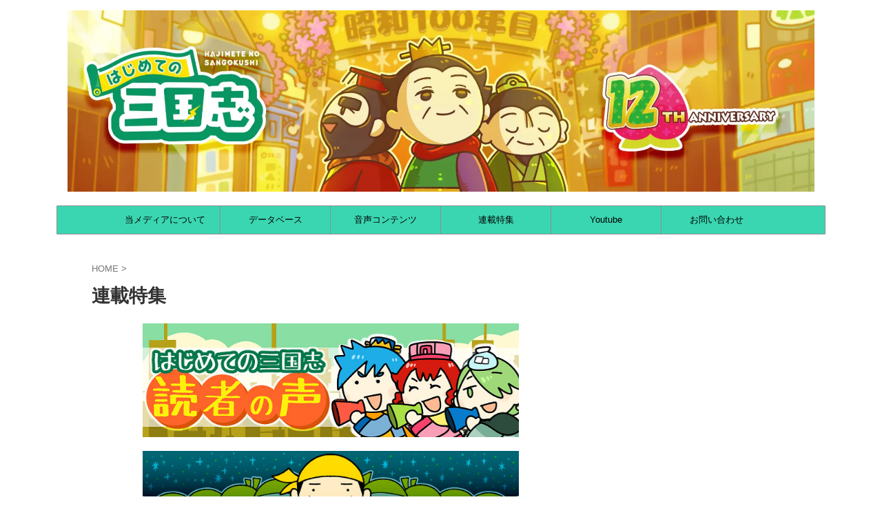

--- FILE ---
content_type: text/html; charset=utf-8
request_url: https://www.google.com/recaptcha/api2/anchor?ar=1&k=6Lfp_msrAAAAALVDxedEdcIcLQXqe2nhGU1W87s7&co=aHR0cHM6Ly9oYWppbWV0ZS1zYW5nb2t1c2hpLmNvbTo0NDM.&hl=en&v=PoyoqOPhxBO7pBk68S4YbpHZ&size=invisible&anchor-ms=20000&execute-ms=30000&cb=qohubmtdk20x
body_size: 48814
content:
<!DOCTYPE HTML><html dir="ltr" lang="en"><head><meta http-equiv="Content-Type" content="text/html; charset=UTF-8">
<meta http-equiv="X-UA-Compatible" content="IE=edge">
<title>reCAPTCHA</title>
<style type="text/css">
/* cyrillic-ext */
@font-face {
  font-family: 'Roboto';
  font-style: normal;
  font-weight: 400;
  font-stretch: 100%;
  src: url(//fonts.gstatic.com/s/roboto/v48/KFO7CnqEu92Fr1ME7kSn66aGLdTylUAMa3GUBHMdazTgWw.woff2) format('woff2');
  unicode-range: U+0460-052F, U+1C80-1C8A, U+20B4, U+2DE0-2DFF, U+A640-A69F, U+FE2E-FE2F;
}
/* cyrillic */
@font-face {
  font-family: 'Roboto';
  font-style: normal;
  font-weight: 400;
  font-stretch: 100%;
  src: url(//fonts.gstatic.com/s/roboto/v48/KFO7CnqEu92Fr1ME7kSn66aGLdTylUAMa3iUBHMdazTgWw.woff2) format('woff2');
  unicode-range: U+0301, U+0400-045F, U+0490-0491, U+04B0-04B1, U+2116;
}
/* greek-ext */
@font-face {
  font-family: 'Roboto';
  font-style: normal;
  font-weight: 400;
  font-stretch: 100%;
  src: url(//fonts.gstatic.com/s/roboto/v48/KFO7CnqEu92Fr1ME7kSn66aGLdTylUAMa3CUBHMdazTgWw.woff2) format('woff2');
  unicode-range: U+1F00-1FFF;
}
/* greek */
@font-face {
  font-family: 'Roboto';
  font-style: normal;
  font-weight: 400;
  font-stretch: 100%;
  src: url(//fonts.gstatic.com/s/roboto/v48/KFO7CnqEu92Fr1ME7kSn66aGLdTylUAMa3-UBHMdazTgWw.woff2) format('woff2');
  unicode-range: U+0370-0377, U+037A-037F, U+0384-038A, U+038C, U+038E-03A1, U+03A3-03FF;
}
/* math */
@font-face {
  font-family: 'Roboto';
  font-style: normal;
  font-weight: 400;
  font-stretch: 100%;
  src: url(//fonts.gstatic.com/s/roboto/v48/KFO7CnqEu92Fr1ME7kSn66aGLdTylUAMawCUBHMdazTgWw.woff2) format('woff2');
  unicode-range: U+0302-0303, U+0305, U+0307-0308, U+0310, U+0312, U+0315, U+031A, U+0326-0327, U+032C, U+032F-0330, U+0332-0333, U+0338, U+033A, U+0346, U+034D, U+0391-03A1, U+03A3-03A9, U+03B1-03C9, U+03D1, U+03D5-03D6, U+03F0-03F1, U+03F4-03F5, U+2016-2017, U+2034-2038, U+203C, U+2040, U+2043, U+2047, U+2050, U+2057, U+205F, U+2070-2071, U+2074-208E, U+2090-209C, U+20D0-20DC, U+20E1, U+20E5-20EF, U+2100-2112, U+2114-2115, U+2117-2121, U+2123-214F, U+2190, U+2192, U+2194-21AE, U+21B0-21E5, U+21F1-21F2, U+21F4-2211, U+2213-2214, U+2216-22FF, U+2308-230B, U+2310, U+2319, U+231C-2321, U+2336-237A, U+237C, U+2395, U+239B-23B7, U+23D0, U+23DC-23E1, U+2474-2475, U+25AF, U+25B3, U+25B7, U+25BD, U+25C1, U+25CA, U+25CC, U+25FB, U+266D-266F, U+27C0-27FF, U+2900-2AFF, U+2B0E-2B11, U+2B30-2B4C, U+2BFE, U+3030, U+FF5B, U+FF5D, U+1D400-1D7FF, U+1EE00-1EEFF;
}
/* symbols */
@font-face {
  font-family: 'Roboto';
  font-style: normal;
  font-weight: 400;
  font-stretch: 100%;
  src: url(//fonts.gstatic.com/s/roboto/v48/KFO7CnqEu92Fr1ME7kSn66aGLdTylUAMaxKUBHMdazTgWw.woff2) format('woff2');
  unicode-range: U+0001-000C, U+000E-001F, U+007F-009F, U+20DD-20E0, U+20E2-20E4, U+2150-218F, U+2190, U+2192, U+2194-2199, U+21AF, U+21E6-21F0, U+21F3, U+2218-2219, U+2299, U+22C4-22C6, U+2300-243F, U+2440-244A, U+2460-24FF, U+25A0-27BF, U+2800-28FF, U+2921-2922, U+2981, U+29BF, U+29EB, U+2B00-2BFF, U+4DC0-4DFF, U+FFF9-FFFB, U+10140-1018E, U+10190-1019C, U+101A0, U+101D0-101FD, U+102E0-102FB, U+10E60-10E7E, U+1D2C0-1D2D3, U+1D2E0-1D37F, U+1F000-1F0FF, U+1F100-1F1AD, U+1F1E6-1F1FF, U+1F30D-1F30F, U+1F315, U+1F31C, U+1F31E, U+1F320-1F32C, U+1F336, U+1F378, U+1F37D, U+1F382, U+1F393-1F39F, U+1F3A7-1F3A8, U+1F3AC-1F3AF, U+1F3C2, U+1F3C4-1F3C6, U+1F3CA-1F3CE, U+1F3D4-1F3E0, U+1F3ED, U+1F3F1-1F3F3, U+1F3F5-1F3F7, U+1F408, U+1F415, U+1F41F, U+1F426, U+1F43F, U+1F441-1F442, U+1F444, U+1F446-1F449, U+1F44C-1F44E, U+1F453, U+1F46A, U+1F47D, U+1F4A3, U+1F4B0, U+1F4B3, U+1F4B9, U+1F4BB, U+1F4BF, U+1F4C8-1F4CB, U+1F4D6, U+1F4DA, U+1F4DF, U+1F4E3-1F4E6, U+1F4EA-1F4ED, U+1F4F7, U+1F4F9-1F4FB, U+1F4FD-1F4FE, U+1F503, U+1F507-1F50B, U+1F50D, U+1F512-1F513, U+1F53E-1F54A, U+1F54F-1F5FA, U+1F610, U+1F650-1F67F, U+1F687, U+1F68D, U+1F691, U+1F694, U+1F698, U+1F6AD, U+1F6B2, U+1F6B9-1F6BA, U+1F6BC, U+1F6C6-1F6CF, U+1F6D3-1F6D7, U+1F6E0-1F6EA, U+1F6F0-1F6F3, U+1F6F7-1F6FC, U+1F700-1F7FF, U+1F800-1F80B, U+1F810-1F847, U+1F850-1F859, U+1F860-1F887, U+1F890-1F8AD, U+1F8B0-1F8BB, U+1F8C0-1F8C1, U+1F900-1F90B, U+1F93B, U+1F946, U+1F984, U+1F996, U+1F9E9, U+1FA00-1FA6F, U+1FA70-1FA7C, U+1FA80-1FA89, U+1FA8F-1FAC6, U+1FACE-1FADC, U+1FADF-1FAE9, U+1FAF0-1FAF8, U+1FB00-1FBFF;
}
/* vietnamese */
@font-face {
  font-family: 'Roboto';
  font-style: normal;
  font-weight: 400;
  font-stretch: 100%;
  src: url(//fonts.gstatic.com/s/roboto/v48/KFO7CnqEu92Fr1ME7kSn66aGLdTylUAMa3OUBHMdazTgWw.woff2) format('woff2');
  unicode-range: U+0102-0103, U+0110-0111, U+0128-0129, U+0168-0169, U+01A0-01A1, U+01AF-01B0, U+0300-0301, U+0303-0304, U+0308-0309, U+0323, U+0329, U+1EA0-1EF9, U+20AB;
}
/* latin-ext */
@font-face {
  font-family: 'Roboto';
  font-style: normal;
  font-weight: 400;
  font-stretch: 100%;
  src: url(//fonts.gstatic.com/s/roboto/v48/KFO7CnqEu92Fr1ME7kSn66aGLdTylUAMa3KUBHMdazTgWw.woff2) format('woff2');
  unicode-range: U+0100-02BA, U+02BD-02C5, U+02C7-02CC, U+02CE-02D7, U+02DD-02FF, U+0304, U+0308, U+0329, U+1D00-1DBF, U+1E00-1E9F, U+1EF2-1EFF, U+2020, U+20A0-20AB, U+20AD-20C0, U+2113, U+2C60-2C7F, U+A720-A7FF;
}
/* latin */
@font-face {
  font-family: 'Roboto';
  font-style: normal;
  font-weight: 400;
  font-stretch: 100%;
  src: url(//fonts.gstatic.com/s/roboto/v48/KFO7CnqEu92Fr1ME7kSn66aGLdTylUAMa3yUBHMdazQ.woff2) format('woff2');
  unicode-range: U+0000-00FF, U+0131, U+0152-0153, U+02BB-02BC, U+02C6, U+02DA, U+02DC, U+0304, U+0308, U+0329, U+2000-206F, U+20AC, U+2122, U+2191, U+2193, U+2212, U+2215, U+FEFF, U+FFFD;
}
/* cyrillic-ext */
@font-face {
  font-family: 'Roboto';
  font-style: normal;
  font-weight: 500;
  font-stretch: 100%;
  src: url(//fonts.gstatic.com/s/roboto/v48/KFO7CnqEu92Fr1ME7kSn66aGLdTylUAMa3GUBHMdazTgWw.woff2) format('woff2');
  unicode-range: U+0460-052F, U+1C80-1C8A, U+20B4, U+2DE0-2DFF, U+A640-A69F, U+FE2E-FE2F;
}
/* cyrillic */
@font-face {
  font-family: 'Roboto';
  font-style: normal;
  font-weight: 500;
  font-stretch: 100%;
  src: url(//fonts.gstatic.com/s/roboto/v48/KFO7CnqEu92Fr1ME7kSn66aGLdTylUAMa3iUBHMdazTgWw.woff2) format('woff2');
  unicode-range: U+0301, U+0400-045F, U+0490-0491, U+04B0-04B1, U+2116;
}
/* greek-ext */
@font-face {
  font-family: 'Roboto';
  font-style: normal;
  font-weight: 500;
  font-stretch: 100%;
  src: url(//fonts.gstatic.com/s/roboto/v48/KFO7CnqEu92Fr1ME7kSn66aGLdTylUAMa3CUBHMdazTgWw.woff2) format('woff2');
  unicode-range: U+1F00-1FFF;
}
/* greek */
@font-face {
  font-family: 'Roboto';
  font-style: normal;
  font-weight: 500;
  font-stretch: 100%;
  src: url(//fonts.gstatic.com/s/roboto/v48/KFO7CnqEu92Fr1ME7kSn66aGLdTylUAMa3-UBHMdazTgWw.woff2) format('woff2');
  unicode-range: U+0370-0377, U+037A-037F, U+0384-038A, U+038C, U+038E-03A1, U+03A3-03FF;
}
/* math */
@font-face {
  font-family: 'Roboto';
  font-style: normal;
  font-weight: 500;
  font-stretch: 100%;
  src: url(//fonts.gstatic.com/s/roboto/v48/KFO7CnqEu92Fr1ME7kSn66aGLdTylUAMawCUBHMdazTgWw.woff2) format('woff2');
  unicode-range: U+0302-0303, U+0305, U+0307-0308, U+0310, U+0312, U+0315, U+031A, U+0326-0327, U+032C, U+032F-0330, U+0332-0333, U+0338, U+033A, U+0346, U+034D, U+0391-03A1, U+03A3-03A9, U+03B1-03C9, U+03D1, U+03D5-03D6, U+03F0-03F1, U+03F4-03F5, U+2016-2017, U+2034-2038, U+203C, U+2040, U+2043, U+2047, U+2050, U+2057, U+205F, U+2070-2071, U+2074-208E, U+2090-209C, U+20D0-20DC, U+20E1, U+20E5-20EF, U+2100-2112, U+2114-2115, U+2117-2121, U+2123-214F, U+2190, U+2192, U+2194-21AE, U+21B0-21E5, U+21F1-21F2, U+21F4-2211, U+2213-2214, U+2216-22FF, U+2308-230B, U+2310, U+2319, U+231C-2321, U+2336-237A, U+237C, U+2395, U+239B-23B7, U+23D0, U+23DC-23E1, U+2474-2475, U+25AF, U+25B3, U+25B7, U+25BD, U+25C1, U+25CA, U+25CC, U+25FB, U+266D-266F, U+27C0-27FF, U+2900-2AFF, U+2B0E-2B11, U+2B30-2B4C, U+2BFE, U+3030, U+FF5B, U+FF5D, U+1D400-1D7FF, U+1EE00-1EEFF;
}
/* symbols */
@font-face {
  font-family: 'Roboto';
  font-style: normal;
  font-weight: 500;
  font-stretch: 100%;
  src: url(//fonts.gstatic.com/s/roboto/v48/KFO7CnqEu92Fr1ME7kSn66aGLdTylUAMaxKUBHMdazTgWw.woff2) format('woff2');
  unicode-range: U+0001-000C, U+000E-001F, U+007F-009F, U+20DD-20E0, U+20E2-20E4, U+2150-218F, U+2190, U+2192, U+2194-2199, U+21AF, U+21E6-21F0, U+21F3, U+2218-2219, U+2299, U+22C4-22C6, U+2300-243F, U+2440-244A, U+2460-24FF, U+25A0-27BF, U+2800-28FF, U+2921-2922, U+2981, U+29BF, U+29EB, U+2B00-2BFF, U+4DC0-4DFF, U+FFF9-FFFB, U+10140-1018E, U+10190-1019C, U+101A0, U+101D0-101FD, U+102E0-102FB, U+10E60-10E7E, U+1D2C0-1D2D3, U+1D2E0-1D37F, U+1F000-1F0FF, U+1F100-1F1AD, U+1F1E6-1F1FF, U+1F30D-1F30F, U+1F315, U+1F31C, U+1F31E, U+1F320-1F32C, U+1F336, U+1F378, U+1F37D, U+1F382, U+1F393-1F39F, U+1F3A7-1F3A8, U+1F3AC-1F3AF, U+1F3C2, U+1F3C4-1F3C6, U+1F3CA-1F3CE, U+1F3D4-1F3E0, U+1F3ED, U+1F3F1-1F3F3, U+1F3F5-1F3F7, U+1F408, U+1F415, U+1F41F, U+1F426, U+1F43F, U+1F441-1F442, U+1F444, U+1F446-1F449, U+1F44C-1F44E, U+1F453, U+1F46A, U+1F47D, U+1F4A3, U+1F4B0, U+1F4B3, U+1F4B9, U+1F4BB, U+1F4BF, U+1F4C8-1F4CB, U+1F4D6, U+1F4DA, U+1F4DF, U+1F4E3-1F4E6, U+1F4EA-1F4ED, U+1F4F7, U+1F4F9-1F4FB, U+1F4FD-1F4FE, U+1F503, U+1F507-1F50B, U+1F50D, U+1F512-1F513, U+1F53E-1F54A, U+1F54F-1F5FA, U+1F610, U+1F650-1F67F, U+1F687, U+1F68D, U+1F691, U+1F694, U+1F698, U+1F6AD, U+1F6B2, U+1F6B9-1F6BA, U+1F6BC, U+1F6C6-1F6CF, U+1F6D3-1F6D7, U+1F6E0-1F6EA, U+1F6F0-1F6F3, U+1F6F7-1F6FC, U+1F700-1F7FF, U+1F800-1F80B, U+1F810-1F847, U+1F850-1F859, U+1F860-1F887, U+1F890-1F8AD, U+1F8B0-1F8BB, U+1F8C0-1F8C1, U+1F900-1F90B, U+1F93B, U+1F946, U+1F984, U+1F996, U+1F9E9, U+1FA00-1FA6F, U+1FA70-1FA7C, U+1FA80-1FA89, U+1FA8F-1FAC6, U+1FACE-1FADC, U+1FADF-1FAE9, U+1FAF0-1FAF8, U+1FB00-1FBFF;
}
/* vietnamese */
@font-face {
  font-family: 'Roboto';
  font-style: normal;
  font-weight: 500;
  font-stretch: 100%;
  src: url(//fonts.gstatic.com/s/roboto/v48/KFO7CnqEu92Fr1ME7kSn66aGLdTylUAMa3OUBHMdazTgWw.woff2) format('woff2');
  unicode-range: U+0102-0103, U+0110-0111, U+0128-0129, U+0168-0169, U+01A0-01A1, U+01AF-01B0, U+0300-0301, U+0303-0304, U+0308-0309, U+0323, U+0329, U+1EA0-1EF9, U+20AB;
}
/* latin-ext */
@font-face {
  font-family: 'Roboto';
  font-style: normal;
  font-weight: 500;
  font-stretch: 100%;
  src: url(//fonts.gstatic.com/s/roboto/v48/KFO7CnqEu92Fr1ME7kSn66aGLdTylUAMa3KUBHMdazTgWw.woff2) format('woff2');
  unicode-range: U+0100-02BA, U+02BD-02C5, U+02C7-02CC, U+02CE-02D7, U+02DD-02FF, U+0304, U+0308, U+0329, U+1D00-1DBF, U+1E00-1E9F, U+1EF2-1EFF, U+2020, U+20A0-20AB, U+20AD-20C0, U+2113, U+2C60-2C7F, U+A720-A7FF;
}
/* latin */
@font-face {
  font-family: 'Roboto';
  font-style: normal;
  font-weight: 500;
  font-stretch: 100%;
  src: url(//fonts.gstatic.com/s/roboto/v48/KFO7CnqEu92Fr1ME7kSn66aGLdTylUAMa3yUBHMdazQ.woff2) format('woff2');
  unicode-range: U+0000-00FF, U+0131, U+0152-0153, U+02BB-02BC, U+02C6, U+02DA, U+02DC, U+0304, U+0308, U+0329, U+2000-206F, U+20AC, U+2122, U+2191, U+2193, U+2212, U+2215, U+FEFF, U+FFFD;
}
/* cyrillic-ext */
@font-face {
  font-family: 'Roboto';
  font-style: normal;
  font-weight: 900;
  font-stretch: 100%;
  src: url(//fonts.gstatic.com/s/roboto/v48/KFO7CnqEu92Fr1ME7kSn66aGLdTylUAMa3GUBHMdazTgWw.woff2) format('woff2');
  unicode-range: U+0460-052F, U+1C80-1C8A, U+20B4, U+2DE0-2DFF, U+A640-A69F, U+FE2E-FE2F;
}
/* cyrillic */
@font-face {
  font-family: 'Roboto';
  font-style: normal;
  font-weight: 900;
  font-stretch: 100%;
  src: url(//fonts.gstatic.com/s/roboto/v48/KFO7CnqEu92Fr1ME7kSn66aGLdTylUAMa3iUBHMdazTgWw.woff2) format('woff2');
  unicode-range: U+0301, U+0400-045F, U+0490-0491, U+04B0-04B1, U+2116;
}
/* greek-ext */
@font-face {
  font-family: 'Roboto';
  font-style: normal;
  font-weight: 900;
  font-stretch: 100%;
  src: url(//fonts.gstatic.com/s/roboto/v48/KFO7CnqEu92Fr1ME7kSn66aGLdTylUAMa3CUBHMdazTgWw.woff2) format('woff2');
  unicode-range: U+1F00-1FFF;
}
/* greek */
@font-face {
  font-family: 'Roboto';
  font-style: normal;
  font-weight: 900;
  font-stretch: 100%;
  src: url(//fonts.gstatic.com/s/roboto/v48/KFO7CnqEu92Fr1ME7kSn66aGLdTylUAMa3-UBHMdazTgWw.woff2) format('woff2');
  unicode-range: U+0370-0377, U+037A-037F, U+0384-038A, U+038C, U+038E-03A1, U+03A3-03FF;
}
/* math */
@font-face {
  font-family: 'Roboto';
  font-style: normal;
  font-weight: 900;
  font-stretch: 100%;
  src: url(//fonts.gstatic.com/s/roboto/v48/KFO7CnqEu92Fr1ME7kSn66aGLdTylUAMawCUBHMdazTgWw.woff2) format('woff2');
  unicode-range: U+0302-0303, U+0305, U+0307-0308, U+0310, U+0312, U+0315, U+031A, U+0326-0327, U+032C, U+032F-0330, U+0332-0333, U+0338, U+033A, U+0346, U+034D, U+0391-03A1, U+03A3-03A9, U+03B1-03C9, U+03D1, U+03D5-03D6, U+03F0-03F1, U+03F4-03F5, U+2016-2017, U+2034-2038, U+203C, U+2040, U+2043, U+2047, U+2050, U+2057, U+205F, U+2070-2071, U+2074-208E, U+2090-209C, U+20D0-20DC, U+20E1, U+20E5-20EF, U+2100-2112, U+2114-2115, U+2117-2121, U+2123-214F, U+2190, U+2192, U+2194-21AE, U+21B0-21E5, U+21F1-21F2, U+21F4-2211, U+2213-2214, U+2216-22FF, U+2308-230B, U+2310, U+2319, U+231C-2321, U+2336-237A, U+237C, U+2395, U+239B-23B7, U+23D0, U+23DC-23E1, U+2474-2475, U+25AF, U+25B3, U+25B7, U+25BD, U+25C1, U+25CA, U+25CC, U+25FB, U+266D-266F, U+27C0-27FF, U+2900-2AFF, U+2B0E-2B11, U+2B30-2B4C, U+2BFE, U+3030, U+FF5B, U+FF5D, U+1D400-1D7FF, U+1EE00-1EEFF;
}
/* symbols */
@font-face {
  font-family: 'Roboto';
  font-style: normal;
  font-weight: 900;
  font-stretch: 100%;
  src: url(//fonts.gstatic.com/s/roboto/v48/KFO7CnqEu92Fr1ME7kSn66aGLdTylUAMaxKUBHMdazTgWw.woff2) format('woff2');
  unicode-range: U+0001-000C, U+000E-001F, U+007F-009F, U+20DD-20E0, U+20E2-20E4, U+2150-218F, U+2190, U+2192, U+2194-2199, U+21AF, U+21E6-21F0, U+21F3, U+2218-2219, U+2299, U+22C4-22C6, U+2300-243F, U+2440-244A, U+2460-24FF, U+25A0-27BF, U+2800-28FF, U+2921-2922, U+2981, U+29BF, U+29EB, U+2B00-2BFF, U+4DC0-4DFF, U+FFF9-FFFB, U+10140-1018E, U+10190-1019C, U+101A0, U+101D0-101FD, U+102E0-102FB, U+10E60-10E7E, U+1D2C0-1D2D3, U+1D2E0-1D37F, U+1F000-1F0FF, U+1F100-1F1AD, U+1F1E6-1F1FF, U+1F30D-1F30F, U+1F315, U+1F31C, U+1F31E, U+1F320-1F32C, U+1F336, U+1F378, U+1F37D, U+1F382, U+1F393-1F39F, U+1F3A7-1F3A8, U+1F3AC-1F3AF, U+1F3C2, U+1F3C4-1F3C6, U+1F3CA-1F3CE, U+1F3D4-1F3E0, U+1F3ED, U+1F3F1-1F3F3, U+1F3F5-1F3F7, U+1F408, U+1F415, U+1F41F, U+1F426, U+1F43F, U+1F441-1F442, U+1F444, U+1F446-1F449, U+1F44C-1F44E, U+1F453, U+1F46A, U+1F47D, U+1F4A3, U+1F4B0, U+1F4B3, U+1F4B9, U+1F4BB, U+1F4BF, U+1F4C8-1F4CB, U+1F4D6, U+1F4DA, U+1F4DF, U+1F4E3-1F4E6, U+1F4EA-1F4ED, U+1F4F7, U+1F4F9-1F4FB, U+1F4FD-1F4FE, U+1F503, U+1F507-1F50B, U+1F50D, U+1F512-1F513, U+1F53E-1F54A, U+1F54F-1F5FA, U+1F610, U+1F650-1F67F, U+1F687, U+1F68D, U+1F691, U+1F694, U+1F698, U+1F6AD, U+1F6B2, U+1F6B9-1F6BA, U+1F6BC, U+1F6C6-1F6CF, U+1F6D3-1F6D7, U+1F6E0-1F6EA, U+1F6F0-1F6F3, U+1F6F7-1F6FC, U+1F700-1F7FF, U+1F800-1F80B, U+1F810-1F847, U+1F850-1F859, U+1F860-1F887, U+1F890-1F8AD, U+1F8B0-1F8BB, U+1F8C0-1F8C1, U+1F900-1F90B, U+1F93B, U+1F946, U+1F984, U+1F996, U+1F9E9, U+1FA00-1FA6F, U+1FA70-1FA7C, U+1FA80-1FA89, U+1FA8F-1FAC6, U+1FACE-1FADC, U+1FADF-1FAE9, U+1FAF0-1FAF8, U+1FB00-1FBFF;
}
/* vietnamese */
@font-face {
  font-family: 'Roboto';
  font-style: normal;
  font-weight: 900;
  font-stretch: 100%;
  src: url(//fonts.gstatic.com/s/roboto/v48/KFO7CnqEu92Fr1ME7kSn66aGLdTylUAMa3OUBHMdazTgWw.woff2) format('woff2');
  unicode-range: U+0102-0103, U+0110-0111, U+0128-0129, U+0168-0169, U+01A0-01A1, U+01AF-01B0, U+0300-0301, U+0303-0304, U+0308-0309, U+0323, U+0329, U+1EA0-1EF9, U+20AB;
}
/* latin-ext */
@font-face {
  font-family: 'Roboto';
  font-style: normal;
  font-weight: 900;
  font-stretch: 100%;
  src: url(//fonts.gstatic.com/s/roboto/v48/KFO7CnqEu92Fr1ME7kSn66aGLdTylUAMa3KUBHMdazTgWw.woff2) format('woff2');
  unicode-range: U+0100-02BA, U+02BD-02C5, U+02C7-02CC, U+02CE-02D7, U+02DD-02FF, U+0304, U+0308, U+0329, U+1D00-1DBF, U+1E00-1E9F, U+1EF2-1EFF, U+2020, U+20A0-20AB, U+20AD-20C0, U+2113, U+2C60-2C7F, U+A720-A7FF;
}
/* latin */
@font-face {
  font-family: 'Roboto';
  font-style: normal;
  font-weight: 900;
  font-stretch: 100%;
  src: url(//fonts.gstatic.com/s/roboto/v48/KFO7CnqEu92Fr1ME7kSn66aGLdTylUAMa3yUBHMdazQ.woff2) format('woff2');
  unicode-range: U+0000-00FF, U+0131, U+0152-0153, U+02BB-02BC, U+02C6, U+02DA, U+02DC, U+0304, U+0308, U+0329, U+2000-206F, U+20AC, U+2122, U+2191, U+2193, U+2212, U+2215, U+FEFF, U+FFFD;
}

</style>
<link rel="stylesheet" type="text/css" href="https://www.gstatic.com/recaptcha/releases/PoyoqOPhxBO7pBk68S4YbpHZ/styles__ltr.css">
<script nonce="266Cw_GwG3cOAVQxsPuHwA" type="text/javascript">window['__recaptcha_api'] = 'https://www.google.com/recaptcha/api2/';</script>
<script type="text/javascript" src="https://www.gstatic.com/recaptcha/releases/PoyoqOPhxBO7pBk68S4YbpHZ/recaptcha__en.js" nonce="266Cw_GwG3cOAVQxsPuHwA">
      
    </script></head>
<body><div id="rc-anchor-alert" class="rc-anchor-alert"></div>
<input type="hidden" id="recaptcha-token" value="[base64]">
<script type="text/javascript" nonce="266Cw_GwG3cOAVQxsPuHwA">
      recaptcha.anchor.Main.init("[\x22ainput\x22,[\x22bgdata\x22,\x22\x22,\[base64]/[base64]/UltIKytdPWE6KGE8MjA0OD9SW0grK109YT4+NnwxOTI6KChhJjY0NTEyKT09NTUyOTYmJnErMTxoLmxlbmd0aCYmKGguY2hhckNvZGVBdChxKzEpJjY0NTEyKT09NTYzMjA/[base64]/MjU1OlI/[base64]/[base64]/[base64]/[base64]/[base64]/[base64]/[base64]/[base64]/[base64]/[base64]\x22,\[base64]\\u003d\x22,\x22QTLCnwTCicK1WVIVw6ZJwqpmCcOWJEVsw4HDm8Krw5osw5vDq2/DvsOjKT4lWzwTw4ozZ8KTw7rDmg85w6DCqwkaZjPDlMO/[base64]/IQ3DnMOUwqnDlMOOwqLDgwbDi8Kiw5TCn2I5I1QCbC5xBsKnEVcQVgRhJATCri3DjmZkw5fDjwMQIMOyw70PwqDCpxfDkxHDqcKdwp17JUIEVMOYdyLCnsOdCjnDg8OVw6Bewq4kJsOcw4poesOxdiZcQsOWwpXDhQt4w7vCoD3DvWPCuknDnMOtwq1Aw4rCsz/DoDRKw5giwpzDqsOdwpMQZnbDrMKaewRgU3FCwopwMUTCq8O8VsKmBX9AwrNywqFiMMKXVcObw7zDncKcw6/DmjA8U8KrM2bClEFsDwU9wqJ6T0oiTcKcPndZQXpOYG1Scho/[base64]/[base64]/DmkTDksOFw5Mewo5JYcO5w63Cixgqw6xRJEUWwqJuEwA3Y194wqJ4TMKQK8KHGXs4dMKzZgDCsmfCgCLDrsKvwqXCjMKbwrpuwroKccO7csOYAyQAwppMwqt+Pw7DosOtBkZzwpjDg3nCvBDCpV3CvijDqcOZw49jwoVNw7JnVgfCpFjDhynDtMOrXjsXRMOeQWkGdl/DsUQgDSDCr1RfDcOKwpMNCjUXUj7DhsKhAkZbwprDtQbDpsOuwqs4IFLDosOpEXLDvRU2dMKAZ0QMw63DrnTDqsKWw4R8w7ETMsOMW1LCscKewqFrc3PDjcKSWBrDl8K3W8Oywo/CnyERwrnClnBpw5QAPMOBERPCvmDDtSnCn8K6LsKNwr0DbcOpH8OrJcOoD8KsTmbCjDkOdMO/ScKoeCQEwqnCsMOVwq8DJ8OUFEDDhsO8w4/ClnYPX8ONwqxqwqAHw7PCljwFMMKYwoVWMsOcwrEtX0lnw7LDmMKXTsKMwqDDo8KyKcKiMSzDscO8wrBiwpTDpsKUw7/Du8KVe8OLE1sJw6ohUcK4SMOvQSwqwqAKEC3Du3okaV4Tw7fCisKDwopUwpzDrsOXBTfCqyTCh8KmNMOsw7/DmWbCmsK1JMO7LsOgcWxWw4sJf8K7E8O/P8Krw4TDpAjDlMKHw5Q7FcOYDXTDinR9wqM/[base64]/Cr8KPwoXCqDY/ZcKsTMKuwqs2H0lOwqgMJsKLfMK/SUxTNTfDnMO0wqHCvcKgIMOjwrTConUowoXDg8OJTsK8woEywrfDnT1Cw4DCnMO8ScOwPcKUwrHDr8KGGsOswrhEw6jDtcKBSgcew7DCtX52w55wNGRfwpTCqjPCmHrDg8KIWSLClcKFKk5nYQUNwq8AGEQVWMOmX1JWIk07LiN/O8OHbMOAD8KZb8Ouwr41KMOtLcOxeEbDj8OADzHCvSjChsO2VsO1d08MSMKrbi3CmsO3RcO6w5hXY8ODbErCnH82WsKGwobCrQ7Dg8K5VQtANkrCgQ1two4vdcKywrXCoQlmw4MCwrHDhijCjHrCnx3DgMKmwot4KcKFNcKZw5hcwrfDjTPDhMK/w7XDu8O4CMKzYcOoFhgMwpbCtRDCqxfDoHxww69Iw47CqcOjw4laKcKRV8O9w7fDgMKDXMKXwpbCqXfCj2fCgRHCi2pzw7dgVcKjw5teZVIBwpDDrnVBUxLDkAbClMODVx97w6vCpA3DiVIcw6tjwqXCuMOwwpBkd8KRMsK/dcO/w54BwoHCszkWHcKCFMKGw5XCsMKVwqPDjcKYS8KEw6nCqMOMw4vChcKVw6gzwphWdgkOH8K6w5vDqMOTEmJLOmQ0w7pyImrCucOxLMO6w7fCosORw4vDl8OMPsOtLiDDtcKrGMOheA/[base64]/DicOGw4PDk8OhasKnYhrCgcKxwpLCmTDDuDrDlsOqwr/DthALwqZ2w5h3wqTDh8OFZx1IbjfDrsKGPTbDhcKrw6HDiH1uw4LDlU/DlMKZwrbCnFXCphweOXUVwqfDqWnCpURefcOUwppjNw/DsRopYsKbwoPDuA9gw4XCncKQbjXCsUTDr8KEa8OTfG/DoMOeGBQqV2pHXGRewqXCgifCrhJlw5TCgiLDkEZRD8K6worDn2HDskIDw6/Dm8O2YRTCqcO5Y8OZLXoSVh/DnCNtwqVfwpjDmAjDvzIiwonDssKxQMKhFsKnw7vDosKGw7hWJsOIKcK1DFzCqRrDpAcvBg/CtcO5wo8MIXhww43CsWoQUyDChwQTDMOoUFdCwoDCuRXCgwYXwrlXw65LESPDhcKbHVcLDzRcw6XDvkxawrnDrcKQYQnCoMOdw7HDskDDqGXDjMOWwrbCucONw55STcKmwrHDkG/DoGrDt2LDsn9Lwoo2w5zDgA7CkhoeM8OdRMK+woIVw459IS7CjjpYwqB5B8KfEgNww6Ypw7Rawo5lw7DDv8O0w4XDocKFwqUswo9gw4vDjcKyXBfCnsOmHcOkwp5mTcOfdAY9w5Rew6DCr8KBL0hMwrQwwp/CtBNRw6J4OCpBAMKkAi/CtsK7wrvDp1zChkIKQj5bOcODVcKlwrPDvTsFT2fClMK8CMOSX0ZIAAtuw7fCjEoNMX8Gw5zDmsKcw5lMwr/DrHQDXickw5vDgAMVwpHDt8OQw5Iow6oTJGLCtMOiJcORw6kMN8KuwoN0UjXDuMO9fMO/[base64]/w5DDlwzDh8OmTsODAMOdXzARcSg2wpfCnMOmw6d6TcORw7Edw781wqLDv8OFBwFXAmbCssO+w5nClWLDqsOLTcKzE8OGX0HCncOuJcKEAsKrf1nDkBApKm7CvsO0bMO9wrPDnMK/[base64]/DpcKcbcKES3LCocOTJsKSAhloY09+VifDg2J4w5vCv3bDgFTCn8OqVMKzf1JeImHDjcK/w5YvHT7Cn8O6wrXDhMKiw4Q9EcKQwpxSVsKjCsOSfsOSw5nDrsKWD3HCvnl4Q0oFwr8fZcKJdABGdsOkwpnCkMO4wpBWFMOwwoDDpgUpw4LDuMORwqDDhcKuwrVow57CqlXCvBPCo8OJw7TCpsK9wr/[base64]/c8K0esOYag3Dv8KIwrpxw597wooiYcOEw689wpXCgcKETcK/OkrCusKrwrbDrsKzVsOvW8O2w58fwpw0QGxrwp/DrcO9wpbCnyvDoMOcw6B0w6XDlnbCpDpOI8OtwoXDpzpdD3XCh1IbM8KZDcO1D8K5PXTDuk5IwqvDuMKhSEjCqzcVYsORecKfwrk4El/[base64]/Ct8KOwrApw7zDmcKFwqszQx9JeBU7w5p+VcOYw6ssf8KdcTJFwoXCtcO/[base64]/wrfDmXTCpVwpw48vJcKWE1TCqMKgw73CkcKoKsKnAkAqwrZ5wqJ+w6NvwroaT8KGLFInaDtBbcKJN2HCjcKIw5pMwrjDslF/w4UrwoUowp1LUGNyOF0dKMO3cCPCkXbDqMOAAykswq3CisKmw78Lwq/Cj0cVZ1QVw6XCqMOHNsOiDcOXw5hrEhLColfCqTRuwpRkaMKqw4vDscKEDsK2ZnjDhcO6R8OSAsK9K0/[base64]/w4NPKkkWVMK5w5pmPCBIw7AVwpLDun9uT8OKVE4BAGrDnX3DoRJbwp9dw6vDuMOwB8K8QTN8XMOoIcOAwoBew69HHEDDujdyYsKsClrDmjbDp8OHw6sXasK2FsOewqhLwpB0w57DrDEGw6cnwrB/cMOnKEAww7TCjsK1DkfDlsObw75pwq1MwqgRdFfDk1rCvkDCkkF7Jg54SsOgKcKcw7UVMhPDl8KXw4jCpcKaNnbDpjXDmMKxEcKMJUrCpsO/[base64]/w7zDrMOSCz/Dkk9kPMK3NjnDuCUINcOmwobCscOpwofDj8KHDkDDhMKJw44aw77Dgl7DrCgawrzDl3dkwqnCnsK5BMKTwpHCj8KgJBwFwrrChmA8CsOewrdIYMO/[base64]/CgMOUwpvCowoJw4lxU8K3wrVAbcK+N2VYw6AEwrjCjMOGwoU6wrkpw5cveXPCmsK6w4nCgMO6wqobe8K9wrzDsy88wpHDtMOAwpTDtm5IM8K0wpwgNB9uVsOXw6vDm8OVwoIbFnFuw7UIwpbCli/[base64]/wrEOw5kID8K3esOTw4LCscOhOsOcwrDCiX8jGsOZU3zCjF0Cw5zDji7CjkooZsOdw50qw5HCrl5jKhfDi8Krw4xGFcKfw7/Co8OcV8O8w6YYVD/CiGPDmTJtw5TCrHVWdcOeGFjDlSVFwr5RLMKiMcKIbcKVRG4ewrE7w4l2wrYXw4pWwoLCkScRKFQ/EMKNw4hKDMOzwp/Dn8KvM8KAw7/DonBfNcOidcOlSn/[base64]/Cvxd7YcKBf34DRsOzw6hDwoxbBh3CiBZBwrltw53CjcONw7w2NsKTwrrCicKqdz3Cv8Knwp03w7hBwp8VEMKKwq5rwoI1V1/Dg0zDqMK3w7sBw55mw4DCgcKiPMKeUAbDmMO5FsOqOH/ClMK9Bh3DuVRuVRbDuEXDi1ICBcO9McKgwq/DjsOnfMK4woIIw7cMYkQOw48dw4HCoMKvUsKqw4gewoYCOMKRwp3CrsOuw7MuHcKPw4VOwpLCpR/Co8O2w5rDhcO/w4hKPMKIcsK7wpPDmDDCrsKLwqkZEgURfVfDqcKeQlsKH8KFW1rCjsOjwrnDuzUgw7/DoXjCv3PCmilLDcKowofClHJRwqnCtTFOwrbDpWXDhMKoGjsiwpTCp8Kbw6PDv1bCqsOnKcOTeRkCED18asOZwrzDqGVtQwXDlsOYwpzDsMKOOMKJw6JyRhPClsOsSgEbw6/Cs8Oaw6Nbw6cfw57CjsORDAI/fMOYRcOQw5LCpMO3dsKTw4sDHsKTwoPDiC9Xa8OMbsOpGsOxEcKhKjPDh8O4TGBEHjNzwrdMOh9kKMKPwr9CRxJkwoUlwrjDuDzDt190wp5qdxfCmMKwwq4SLcO0wpApwo3DrU/CpTV+OXnCi8K3EMKhAGrDrkTDqz4owqzCn2FAEsK0wqVJaTTDosOWwoTDvsOOw7TDtsO3VsOeN8Kxb8OjdsOiwrldP8KWcG8ewpvDrlzDjsK7fcOQw44UcMO0e8OEwqwHw7gcwo/DnsKOQnrCuGXCjTxVwrLDiw/DrcO5Y8O/w6gaTsKcWiB/[base64]/Cqm1jw4XCkwbCtX81w55gP8OHw6fDig/Di8Khw4oGwpHDt2NhwrVjUcOSRcKPW8KlWGzDjBp/C2tlQ8O+AnUyw5fCthzDg8Okw5LDqMKCcB5ww7BKw4kEY1oOwrDDswjClcO0AUzCv27Chn/DiMOABmkbSCo/wqjDgsO+NMKWw4LClsKCFsKDRcOofRjCv8OhNnbCvcOuH1oyw7MzEzU+wr4Gwpc6GsKsw4sYw6XCvMOswrADFFPChl5DF1DDiAbDv8Kzw6/CgMO8CMOnw6nDiVJhwoFFScKRwpR2aSbDpcKFB8O+w6oSwr1jBmkpOMOQw7/DrMOhb8KBCMOfw6jCnDoGwrHCnsKQEcOOdCzCgEU0wprDgcK/wpLDucKow49iLMOLwp9HIsOnSnwAw73CsgkySgUTHgvCm1PDmh83XCXCsMKnw6AsSMOoAzB4w6dScMOYwrZAwoLCjgIYW8OLw4R/VsKjwrUdTmB6w6YtwowCw6jDksKlw4rCiGpww5Miw7zDhxpqR8O+wqpKdsKzEXPCowHDhkQzRsKpX1bCnQJMO8KdIMOHw6HDuhzDql9YwqcWwrlCw6pMw73DisOrwrDDpcK+Px/[base64]/CthzDvSTCqUBnLcOwcMKmQS3ChSPDhzLDg2fCiMOtdMOewonCmMOzwrNGAz3DkMO5AcO2wo3CjcKMOMK9eHZXe27DtsOyFsKuOVgzw4FYw7DDqC9uw67Dj8K9wqsawpkecnRqIgZmw5lfw4jCkiYtYcKrwqnCuhYEfx/DmC0MU8KST8KKaAXDs8KFw4MWLcOWKzNlwrIfw43CgcKJOGbDmxTDm8K3SzsWwrrCscOcw7DCv8ORw6bClEEZw6zCjkDCqsKUKUJqHjw0wrDDisOZw4TCn8OBwpIfKV17fVUZwq3Dj0vDrnfCpcOww43Ch8KOR3DCmEHChMOOw4nDg8K1w4UvDD/CkSQsGjjCqMOYGGLChnvCj8OCwrXCoUo5bD1Qw6PDiVXClRFVFX1jw5bDnhR9ExR/[base64]/Z8O3NEJYw689w7lNeXUae8KnEBZMWcOQInvDvC3DkcKhw7RBw4vCssK9w4fCrMKAcFAtwohINMKhPjHChcKOwpJ7IA5AwrzCqzXDgygEH8O5wr1IwoB/QcK6ccObwprDnBc0dCMOCWzDmwHCrXbCgMOLwo/DqMK8IMKbEXhxwobDvQQmLsKyw7HDlkMkM2fCuQ1wwoBVCcKwDB/DnsO1PcK1QhNBRVUwB8OsLg3CncOpw6ggTGUBwofCuGB4wqDCrsO5TCYaQzd8w6hmwo/[base64]/Dt1DDhcOTO8OMDMO/woXDnsK+cBoZwrMQY3gLX8KBw4PCh1XDp8KYwrF9ZMKFJkYgwozDs0fDuBfCgmDDicOVwoNzWcOKwrjCs8K8a8K2wr5bw47CkWnDnMKiSsOrwrcmwp9sbWsowo/Ch8O0RmFBwphZwpbClFBXwqk/Uh1tw4Aew6XCksOsJX9udlXCs8Kew6MxUsK2wqnDo8OfMsKGV8O2IMKNOjHCp8K1wq3DmcO1CxcybnfCsElgwoDCoA/DrsKkMMOrUMO7C2YJecKwwojCl8Kiw7N2dsOcUcKZfsK7D8KQwrFLwpQtw7XCrmZPwoHDkFJYwp/CjwFAw4fDjUp/WHdcfMK2w7UpAMOXFMOXUcKFIcO+YTIywopYV0/DqcK8wobDt0zCjwoOw5BXE8OpAMKVw7fDsGldAMOawpvDrWJJw5fCrMK1woh+wpTDlsKUBBnDicOTV3h/wqnCqcKGwokawrchwo7DrSpYw57DrhlXwr/DocOXa8K3wrgHYMOlwrlyw7Ycw6PDsMOZwpNqIcOlw6XCvMO3w5xqw6DCrMOjw5nCi3HCuRU2OBfDrn1OQxBcIsOAZ8OKwqgcwp1nw4PDmwxaw6QVwpbCmA/CosKXwojDgcOhFMK2w4NYwrdSa0ZhF8Oaw60Bw6zDicOJwrfCrlTDmMO7QWEIEcK5FiUYUQo1fyfDnAFJw7XCu2AqKMKuD8KIw4vDiGnDoUkewrpoEsKpU3F4wrxtQEPDrsOxwpNyw5BAamnDhHMOVMOXw4Z7HsO3Ok/[base64]/DlinCk3ljdSvCs2oUwrPDhQdJQMKDCMKOUX7Dt2HChzsaU8KnHcOFwpXCuEgSw5nDtcKUw4d/[base64]/[base64]/SMOKwq7DpcO1GGvDjW7CrCFbHMKyw43Dk8KnwpHCuR0bwofCsMOKL8OcwqoVEiXCgMO6Rh0cw7/DhijDvQR7wq5JPhtoZGfDtGPCpMOmJCvDi8KLwrURfcOaworDnMO+wpjCosKTwrvDj07Ch0TCqMOYaALCo8OvfUDDjMOHwoTDt3vCmMKqQxDCjsKfcMKSwpTCpSPDsytvw544K1bCvMOGScKgcsOqVMO8UsK8w58vXGjCnwTDgMKBKsKVw6nDkw/Ckmwow5DCrsOLw5zCh8K/I27Cr8O6w6QeJjHCh8OhHE43ejXDmsOMVx1LNcK1ecKUNsOcw6nCqsOONMO0fsOTwoE3W1fCp8OZwovCl8OBw6s1w4LCnDdbesKEFSfCrsOXfRZUwrlLwrN7A8Kbw5t7w6Z4wqzDnUnDsMKEAsKJw5Juw6NTw5/CpgwWw4rDllzClsOxw4xcbQZNw73DjmNmw759SMO+wqDClH1FwoTDtMKgAMK7NGbCuCrCskB7wp5CwrIQI8OgdExdwqPCkcOfwr/DrMKgwoTDnsOkEsKifMKZw6LCtsKew53DosKeL8ODw4EUwp1gQ8OWw6vCpsOtw4TDscOcw67CswdPwrPCtn5FLSjCpArCgigjwp/CocOXacOQwr3Dg8Kxw5UQX0zChQLCvsKuw7DCoDMTw6EsZsOhw7XCksKIw4/[base64]/ClcO1R1PCpMKpUMKccnLDkxclRMKIwrDCvAvDvcOyY3sHwokuwpgewp5fA0RVwo1Vw57Dhk1jCMODQMKvwotLX2wVIRnCqjMmwq7DuEzDpsKhQUXDsMO6HcOmw7TDocO7GsOONcOtGDvCvMOGNwpiw6ghDcKQFMOZwrzDtAMQKw/DgwoNw6tywos/[base64]/ClSkFwqXClsKUEcOyw5VgZ8KbNh/CoWfCtsKzw73DvHNDZ8Kow5YIEVUBWmLCgMOqU3LCn8KLwqlXw403X3LCij46wqfDkcK+w6vCs8K7w41CWXYkcR4AaRDDpcO9Y1Ijw5nCmifDmnhlwo5Nw6I6wrHCo8Opwpo5wqjCgcKfwo/CvRjDrxjCtz5Tw7Y9GEfCg8KTw5PDt8KYwpvCncOFasO+aMOCwprDok3CssKqw4BFworCgiQOw7fCpsOhFhYzw7/[base64]/[base64]/VEFuBMO3IW3CssKAwovCocOKa8OgwpfDij/DncKRw7fDnUlLw5rCrcKNB8O6PMOiW3xXNsKncj5yMRvCvnFQwrRwIRtUDMOKw6nDrVjDiXnDiMOJKMOJVsOswpbCnMKRwo/CizUgw6hSw68FR2BWwprDjcK7H2o/UsO0wph8AsKywp3DsgbDoMKELcKKTsKcWMKvR8K4w78Swp9yw44Iw4AywrAQKwbDjRbDkntEw7Elw7UHIAHCi8KrwoPCqMOzFXXDggbDj8K7wobCkShSw7/DvsK7L8OOf8Ofwq/CtltNwojChSTDtsOIwpLCrsKkFsKPYgYuw7zChXVQwp0uwq5QaVFHdV7Dt8OqwrITdDZWw5LCtS3DlTLDpU8/PGUfLBIhwpRkw5fCmMO5wq/[base64]/DnsKnwr9zwpMsInQaZMKjJjZEMsK0w4HCnMKmQMO+UsO1w5TCmsKSJsOFL8KRw44Rwq8lwoHChMKJw4Exwo98w5nDpcKTBcKtbMKzezjDoMK9w64HCnrCsMOsFWvDrRbDmnfCgVwBdhfCh1TDgU99OVNra8OJc8OJw6pMOC/Ciw1eTcKeKSRWwoMkw6vDusKKB8KSwpDCqsKrw5N9w4JEF8KQC0vDvcKGZcOlw4PCkUjCq8Kmwo0WW8KsDTDCt8KyK0B0O8OUw4jCvxnDq8OcEmMYwrnDpzXCrMKJw7nCuMKoIAPCkMK2wrHConTCogICw6PCrMKmwqU/w7AXwrzCv8O8wpnDs0LDnMKMwobDjS1owrd9w4wsw4bDrMKZGsKfw592KMO5ecKPeA/CqMKTwqw0w5nChWfChzQZBirCkz0pwqLDixk3UnTChj7CgsOlfsK9wqkObDzDkcKEDkgCwrPDvMOSw7/Dp8KYdsOUw4JZGEXCpsOYVlYUw4/CrlPCo8K8w7TDnELDiFbCncKpUlZsKsKyw5EACELDgsKkwq05K3XCqMKuTsKFAwoyTcKZShABCcKLbcKOH1A8MMONw7rDiMK6ScKVax9Yw6PDnRhSw7/Cmi3DnMOBw5k2FG7ClsKjR8KiJcOCacOVJ3dPw48Uw4/CsgLDpMKcHibCusKew5PDusK0C8O9PGBkScKow5LCp1tgZXFQwp/DqsOVYsKVMVVgWcO5wofDhsKqw5dpw7rDksK7cwfDn0BeXSMwe8OLw5hFwozDuwbDl8KJCcOZSMOqQwt5wq1vTAg1dH5TwoULw7zDk8KgPsKnwrXDj0bCqMOhJMOPw45Cw44Fw6sFeF00QCjDpytGZcKrwpd4XjDCjsODcV5aw5EhVsOuMMOybAl/w6BiJMOQw7PDhcKEaynCpcO5Jkohw7cKVQ9OfMKbw7HCo1J8IcOhwqzCvMKAw7rCpgjChcOjw4TDi8OUdsKywprDrMKZPsKrwp3DlMOXwoI3RsOpwok3w4rCuDJewqk/w4QXw5A8RQrDrhBUw7BPacOAasKef8Kgw4BfOcOSdsKqw4LCnMOnRcK1w6rCqDIOfjrDtlrDhRzChsKmwpFNwrF2wp8hM8Kswq1Mw6hWE1PCrsO9wrbCpcKkwrvDjsOEw6/DoUTCnsKnw6EJw6xww57DvkjCixnChiYoScO9w4x1w4DDmRjCp0bCgz8TB2nDvGDDhVQnw5IkW2zCkMObw4rDqcOzwplTA8OGAcO2L8KMQcK+w5Yzw5Y0H8Omw6guwqnDi1E4CMOCWsOEOcKlDx7CrMKrMB/[base64]/DmAPCoMKqw6xjworDvSVALXMRKnRuw6s9w6/[base64]/CgcOSw6wjwovDk8K3wrrDkSgZw6s1cgfCvDcFwqnCuCbCj2ZVwoLDhGPDiC/CgsK1w40/I8OhaMOGw4TDt8OPaH4jwoHDlMOIJUglSMOgdQrDrT0Jw7rDuHxGf8Ovwot+NjrDqVRnworDlsOhw5MvwohQwrPDl8OEw71MI0fDqxpgwqlCw6bChsOtZsK5w5bDkMKICTFBwp8/HsOkWDfDkE1zNX3CisKhcmnDv8K4w6DDrG5dwrDCg8OKwqEUw63CsMOUwp3ClMOcMcK4Um5cRsOCwp4NWVzCmsO5wpvCk2nDucKQw6zCsMKSVGxLfRzChz/CgsOHNyjDjTLDoxXDt8ODw5pDwp9uw43CjMKtwr7CrsKyZXjDvsKCwo5fWS8mwqcXOsO4L8KuJsKGwpRLwrDDhcObw7tQW8KBwp7DtjsDwo7DjcOJUcKRwpAoaMO5QsK+JcOuRcO/w4HDvFDDh8KuGsKGQwfCnkXDg0tww5kjwp3Dr3LCuXjCvsKSXcKuShXDoMOxBsKYUsO6GSnCssOVwqbDlndJL8OUMMK/wp3DtWDDt8OVwqDDk8KpSsK4wpfCvsOow67CryUqWsO2aMK9NlsbGcORUgfCjT3Dk8Kfe8KWSsKrwpHChsKgPgDCicKxw7TCtwZKw7/CnWsoUsO0XTlnwrHCoBPCu8KGwqvCvsOuwqwMdcOOwpvCjsO1MMOqwp9lwp3DgsKow53ClsKPPUYewrJGLynCv1XDrXDCjBXCqUvDvcOFHQU1w7LDsVfDkEZzcBbCkMO7DMO4wovCssKlEMOSw73DucOfw4xWfmMBSkYUaBkWw7fDssOCwr/[base64]/[base64]/BcKrSMO8w5kvw5IvwqHCkWxiJMOPwo8oVcO0w4TCkcO0KsOuGzTCqcKnbSrCgsOsFsO6w4zDkQLCvsOEw53DrmbCuBfDtG/DtSYxwrIhw7ABYsOMwpAyXhRfwqPDky3DtcOASMKxAm/Cu8Kgw7PDpmADwqF0VsOyw7cvw4dbKcKaScO4wpMPJ20EC8Ouw5lZbcOCw5rCo8O+KcK+HsOVwprCtm93AgIOw6ZAUkLChX/Dl0Vvwr/Dt2pVfsO/w77Dn8O0wp1iw53ClGhQHsKtcMKfwopmw5nDkMO6wrrCl8KWw6LCr8KxVmfCtgBgfMK3JA1iZ8OaZ8KVwqLDrMKwdSPCii3DhQ7Dh05CwrEZwoxBK8Orw6vDtmQFY0Vsw7t1Gw93w43Dmk1Lwq0/w4trw6V/[base64]/wo7Cr0F6w4xVThUOw511wp3Ci2QzP2tsw7wdesOIW8Obwo/Dj8KtwqR8wqfCgVPDnMK+wpgyGcKdwpAuw7kDMH9Xw58sMsKIXEDCqsOrCMOnIcKteMOcZcOpTBLCi8OaOMOswqUTHRkHwq/CuHjCoivDisOAAQvDiFw1wod5DcKuwpwfw7FEb8KHKMO6FywyLQMuw6kYw6LDnDDDrlwpw6XCt8OtR10gBsO1w6bDkmsqwpRETsOOw6/DhcKwwoDCjxrCvn18JGImaMK6OsKQWMKRX8K4wqdNw5d3w4JVeMONw5QJIMOpdmpKcMObwok9w4zDglA2QzEVw6phwqzCggx4wqfCoMOieCUTO8KRQQjCrjjCrsOQZcOkEhfDrEXClMOKRcO3wqQUwp/CuMKQd0XCscOjDUVrwosrHhXDsk/ChDHDnlnCqXJqw6w+w5pXw4hQw78ww4fCtcO9TcK8dMKtwobCm8OUwol/[base64]/[base64]/DtMKew4bDuTAvwrTCrTMaL8KaMMOrYcKFw49ewpwkw4JzaAjCusOaL3TCjcK0BFdfw4rDpjYDdAjDnMOTw4IhwrgqDyZaWcOzwpbDsE/DgMOcaMKvRMK2IMOiRjTCjsKzw63Drz0xw4zDrsK/wofDuxRnwrDDj8KPwoZWw6pPw6PDpwM4L0HCscOpWsOVwrx3w7vCnQvCimBDw5pgw5/[base64]/wpXDikfDlXkyO3tCwoHDvR/Dog7DhD5Vw6vCvxDCn31hw58Rw6HDjyTCnsKZKMKVwoXDlsK3w6cSFmJSw69VJ8K1wpnCrmnCisKBw6wMw6fCocK0w4vDuiBFwpPClgJsFcOsGl1WwrzDj8Ohw4vDlRJTYsOCBMOXw4VHccODNypHwrcjQcOvw5JMw7o5w5bCrlwVw6/Dn8Oiw7rCg8OuJG8kCcOJIyfDsGHDtB5fwqDCn8K1woDDnBLDssO/DwXDjMKgwp/ClMO3MxLClkbDgVU2wqvDj8OhO8KJWsKDw5JRwozDssOQwo0Rw7PCj8KNw7zDjjTDgBJ2asOfw54bIlTDk8KXw43Cv8K3wo7Cm1fDtsOEw5LClyHDnsKbwrPCksK8w6t9NwRWK8Ocwp4WwpNmDMOVBjsvWsKpAmDDmsKzLsOQw4/[base64]/DnlzCqnzCqlPDtMKhwoIwwrvCg8OlwoFYZShhL8ORbmUwwqLCqgV3RBddR8OrHcOWwrvDv2gRwr/Dt1ZGw57DhcORwqd1wqnCkEjDlGzCkMKPbcKPJcO9w58JwpxRwobCpsO3e15FaxPDm8KAw7lcw5zDtV08w7Fjb8OBwpXDr8KzNMKawoDDnMKnw7Iyw5dNOVM/wogVJQTCpFHDmcKjGVLCgG3Dmx1YPcObwq7Co3gBwqTCusKGDWlyw7fDisOIVcKhDQnCiF/CnjQSwpJAYTPCpMOkw4oWTFPDpQbDncOCHmrDlsKUMTBhCcKpEB51wrfDg8KFcGQUw4BcTz5Iw7Q8BgbDlMOXw6I8GcOiwoXClMO8BVXCiMOqw5vCsTfDmMOGwoA9w4EAfkPDicK9MMOdeD/CtsKNOz7CmsK5wrROTxQYw4w5LWVcWsOHwolSwqrCs8Oow7tVTx/CoH4mwqBQw4wSw4cLwr0cw6/CisKrw5VIecKfJQHDgcK2wqY0wonDmCzDs8Oiw7kXEGBIwonDucK7w5ljJht8w5TCt0DCkMOwRMKEw4PCin9Rw5RFw5Qbw7jCkMK4w5cBcUjDh2/Csx3CmMOTccK2wptNw5PDn8OReSDCkU/DnnTCj1HDocOUXMKlLsKkelLDpsO9w7bCicONDMKbw7jDv8O/[base64]/[base64]/TcKmw6LDv8O3wqXCtC4FwqjClMKnO8OPwrbDjsKFw7ltw5bCv8KQw5wHwrfCl8Oew6c2w67Dr3dXwoTCucKVw4xdw6ESw5MoCcOsXy7Dii3DpcKxw5pEwobDocOsC1rClMKRw6rDj28iaMKMw652w6vCscOiSsOoEQnCmC/Dvz3DkGYjHMKLZijCg8KhwpZ2wqUyaMK5wrbCp2rDgsK6ABjCk143VcOkTcKGKWnDmx7CvHjDo1ltXsKhwr/Do2EQEWd2WxB/eUZmw5ZOIwzDk2HDvsKmw6vDhm0edETDnhkgKFjClMO5wrYkRMKWd30Vwrl6b3dlw47DqcOEw6PCvDILwoNUZT0Bw5lzw4HCgSRpwotVCMK4wo/[base64]/FMOcF8KewodbTsKjXMKPGhRpw7xbYi5OD8OQw6HDrEnCj2pxwqnCgcK+O8Osw6LDqhfCv8KscsOwHBdPCsOVdD59w74XwrgrwpVQw4wqwoBMO8O8w7smw5DChcOiw7gIwojDpmAoQ8K/bcOpCcKPwoDDm3Y0Q8KyO8KFflLCrFrDkXPDuVFyQUHCqBUXw67DmVHCjEMcecK/w6zDssOZw5fDuh4hLMOuEjo1wr5Hw7vDszzCt8KIw70aw4PCjcONXcO/C8KIFsK+bsOAwq0NdcOtNmx6VMKBw6jCrMOXw6fCucKOw6DChMOBPERmJ0TCiMOxE0xCewYceQRGw7DCisKpGhbCl8OpNHXCvGFMwrsyw57Ch8KZw6d1KcOvwqcPdhbCtcOtw5RDDV/DgVxRwqzClsObw4XCkhnDtWXDpMK3wpYYw6oKJjIrw6/CsiPDqsKswrpqw7PCoMOsWsORw6hKwohOw6fDqE/Do8KWLlzDr8KNw7zDh8O1d8KQw4tQwq84PkIeCTV6QGjDoW8gwr4ew6bCk8O6w5nCssK4NcOiwopUWsKNXMK+w4nCo2sXZh3ConjDvmfDncKnw6fDvcOkwo5dw74NfBLDtQ/CvXfChDjDmcO6w7FvOcKnwpVxT8K1FMOxLMOTw73Co8Kjw4tvwq0Uw7rDo2xsw4F+wr7CkHF2W8KwbMKEwqzCiMKZVx05wrDDiRhKJSpBPR/[base64]/Cux8OwrrDk8KLw7PCqBzDnGPDmsK/w4cOwp7DikVBWsOEw4whw5/CnkzDmwDDlMOOw5HCnRjCusK3w4DDu1XDo8O2wrnCscK3wqXDk38dXMOYw6Zdw6HCnMOsfHTCoMOvWHrDli/Dsx4gwprCsgXDmlzDmsK8NWfCqcK3w543eMKzMSYyPhbDlnU4w7NNJUTDpkbDocK1w7oDwocdw4xdFMOOwoRGPMK9woMddT1Gw6nDkMO+eMOXQBECwqU1b8KEwqtkFyxHw4LDrsOww7Y/UHvCosOlF8KbwrnCp8KSw6DDkhjCuMK+NR/Dt1/CpFLDnyFaKMKqw5/ChT/Cvj0zXBTDljhtw47DvcO9BVwdw7dOw4xqwrDDrsKKw5ULwrhxwqbDpsKAfsO6Q8KHYsKBwqrDvcO0wohnU8KtREZ3wprCjsKiNAZnC184RXBCwqfCkXE9QxxfVz/CgxrDqFDCrkktw7HCvw8pwpXCvBvCnMKdw7wyZ1I2Q8KbfGTDssKzwpEDQSHCpFAMw6HDhMK/dcO1IzbDtwINw6U2w5UuaMOBJ8OPwqHCuMOJwpw4MSBYfHDDvB/[base64]/DjhIdw5DDmSHCrCIOeSLClk9Sw4PDq8OAw5rCtTRsw7nCqMO8w57CtH40N8Kqw7hNwp9UbMOkCwDDtMO+e8OlUwPCosKgwrAzwqVVDsKWwqvChzwtw5jDrMOPDRLCjh8bw6dBw7TDosO1woIswojCulgEw48iw69OanbCicK+V8O0YcKtBcK/RcOrAkE6QjhwdWrCjMOGw5jCl310wqA9wrjDnsOlL8K0w5bCjXYUwoVNDE3Diy7CmyM9w615HibCtHEMwr94wqRLJcKeOXUNw5dwbcKtGxkvw7J3wrbCsmI7wqN3wqMxwprCnxUWUwtyHMO3TMOVLsKZRUc1QsOpwojCv8OQw6IeMMOnOMKXw5/[base64]/CpjnDgGwMw7PDmBotwpAPwqByJsOfw5h9CWPCusKaw4VhXBkVIsOpw7TDiWYJEALDlQ/CoMOLwp1uwrrDizvDkcKNd8O5wq/CusOJw4FCw4t8w77Dm8OiwoV1wrUuworChcOGFsOKTMKBaEsyB8Opw5HCt8O7KMKew67CjFDDicKYTR7DtsORJRhSwp5TfcOTRMO9L8O6fMKRwqjDmQRAwo1Bw50Swo8Hw6vDmMKuwrPDsBnDnX/DpE5oT8O+NMOww5hrw7PDlyrDhcK6WMKSw79fSj8gwpcswrIdMcOzw6sdZzE0w4XDgww0D8KfC0HCqjJNwpwCLCfCkMOZf8Oiw5vCozUJw63CjsOPcVfDmA9Yw6cBQcKWZcO/[base64]/[base64]/Cph9fw40dwpERFm3CkcOHwrnDgsO3WMO9NA/CmsKLfGUPwocLQBjCjAnClw1OC8KgRQfDpHbClcOXwqPClMKpL00AwrLDssKSwrsWw7o7w6nDgT7Cg8KPw4dMw5p6w6BKwp0qP8KvJ0nDtsOnw7HDmcOFPsKhw73DoWEuecOmfS3DrnNmfsKlfMK6wqR8Gi9dw40Ww5nCosOocyLDqsKQbcKhIMOew7/DniRTb8OowrIoHS7DtyXCgG3CrsKHwqcJWT/Cs8O9wqrDoAASIcO+w7zCjcK5WlPClsOEwpYxRzNFwqFLw4rDi8OubsO4w47CosO0w4QYw5IYw6cCw6jCmsKydcOpMVHClcK/GXozIi3CuH1yMBTChMKjE8Oxwrwmw7lOw79/w6XCusKVwpxEw7DCg8Klw5R+w4LDscOfwoN9O8OTGMOgd8OVJ052EDjCucOsKsKZw63Di8KZw5DCg20ewpzCs0MxOFjCt2/ChFPCu8OdQgnCg8KFJCM0w5HCq8KBwpZCQ8KMw4IOw4U/[base64]/w7vDhsKuRMOkwpEOM8KGODTCtcODw4TCrmfCowZIw6HCj8KPw64qeWNnMsKJBiHCkwPCnFAgwpfDl8OPw7HCoDbCphMCewdtG8KtwrEVQ8OHw69Aw4FLK8KNw4zClMOtw7Row5TDgDoSE07CsMK7w5lbc8O8w6LCnsOVwq/Cky4Cw5F9RAB4HnQOwp1tw4xCwolofMKtTMOuw4jDnVZifcOJw4vDpcKnOEJkw4zCuVPDjFTDshzCocKKdRBzBsORUMKxw6dBw6HDmG3CicOkw7LCncO2w4sSX0BKNcOjWSDCj8OPKSABw5U1wqzDt8Ozw7zCoMOVwr3CnzA/[base64]/CgcOOScOSWMODwpfDnmPDrQzCtUfDuDbDgMOAFCRTw4B0w57Cv8K3IUjCuV3DiCUGw5/CmMKobcKXw4wSw5FHwqzCosKPZMOMFh/CisKKw5XChF3ChUbCqsKnw7l3XcOJU103csKYDcOfEMKvO2QwPMKNwo4PEXjCiMKeXMOlw5UDwrIccX4nw4FHwpzDpMKwa8K4wpA9w5nDhsKKwpXDu1c9Z8KOwqzDhm3DicObw7MCwpp/[base64]/DtDDDniVxwpXDjGxywrzDgsKgTcOyRMKTw63CtQB3bSLDh0J/wrE0XUfDgE0bwqnCrMO/RyEOw51DwrB5w7gkw54Ac8KMWsONw7BhwoFUHDXDmnt9OsOJw7LCmAh+wqBswq/DmMO2I8K1McO1WWdTwqpnw5PDnMOnI8KRYG8oLcKKAWbDuXfDqDzDscKiVcKHw5gvCMKLw4jCq1hDw6nCpMO5NcK4wpTDoFbDuU51wogfw7AHw6xNwpMWw55KaMK/[base64]/CtcOPwqXDqGLCv0smAsOkG8OID13ClcOOIQQzZMO/f1JLWRLDjcOWwr/Dg1zDvMKyw4wzw7AWw68gwqU2Uk7DmcO9EcK2S8OKG8KtRcKhwoQhw4x5LBYrdGElw7LDnEfDvURcwpbCrMOpaiAEPg7DhMKVHix9MsK5DSjCqcKYPB8NwqJJwrzCn8OKaWvCrhrDtMKxw7PCqMKyIhrCqm/DimnCs8OBBVzDlDsMIxjCvmw+w4vDusOFBRHDqRYlw4HCk8Kow4LCjcOrTC0TYBEKWsOdwp9xZMOERFciw7cLw4DDlivDmsOvwqoCVTsawoZbw7sYw7bCkg3DrMOyw6oTw6oKw67DkDFFIlXChj3CoVUmMk8UDMKxw7twE8Ofwp7CmcOuJsOaw7jDlsORTCcIGg/Dr8KuwrILdEXDuUkqf34KQ8KNCn3ChcO0w5QdQzheXA7DoMKoUMKGBsKvwqjDtMO7JmTDhXHDujl+w6rDkMOceTrCjyA4OlfChi9yw7ICHMK6WTHDiULCoMKuWzwXEFnClls/w5EEJgctwpJowoU5dlHDrMO4wr3CpEsOb8ONF8OmRsKrdx0VM8KpK8OTwrYmwoTDsjtWNEzDvBwyOcKVLn1xAlMmQnMBGwfCv1LDiXPDp1oGwqUSw6F2QcKxBVUoLMOvw7jCjcOww6DCsmNGw5EbXcK5esOBT3bCqVdZw6oOLG3DliPCk8Osw4zDnFVtEy/DnTgcR8OSwqgHKgplcU1JV39nI2rCs1bDkcK2Lh3DhA7ChTTCjALDskrDjWfDvCzDo8KzEsKXIxXCqcOibxYvAkYBYiXChz5saykIcMKGw5/[base64]/DugfDkBBuwqHDqQvCnMKMATUbXx7CuMKVWMO9wrJ/XMK/[base64]/DkRgSAELCsMKdKgwawojCmSTDkcKJwrw/[base64]/ZMOVf00oYMK6wpHCnz5YP8KoesK9EcO/bAXCtFPDp8Omw5vCpMOuwq/DosOdaMKhwrofZMK4w6w/wpvCrjxRwqRmw7HDkXfDoXhzO8OSV8OCcyIwwosYR8ObFMOFWlxVNX7DuBvDrUvCgE/DtsOjbMOewpzDqhFkw5QIasKzIlHCisOfw5xERVV0w78Zw59JZcOow480P2jDmxwcwoUrwowKU0cZw63Di8Oqf0nCswHCjsOIYcKzO8KYPARPcsKiwojCncKBwpNkb8OEw6xDKhwZLGHDtsKawoo4woQdCcKdw5wwGEF/BAnDoBlowobCmcKfw5PDml5ew79jaEI\\u003d\x22],null,[\x22conf\x22,null,\x226Lfp_msrAAAAALVDxedEdcIcLQXqe2nhGU1W87s7\x22,0,null,null,null,1,[21,125,63,73,95,87,41,43,42,83,102,105,109,121],[1017145,594],0,null,null,null,null,0,null,0,null,700,1,null,0,\[base64]/76lBhnEnQkZnOKMAhk\\u003d\x22,0,0,null,null,1,null,0,0,null,null,null,0],\x22https://hajimete-sangokushi.com:443\x22,null,[3,1,1],null,null,null,1,3600,[\x22https://www.google.com/intl/en/policies/privacy/\x22,\x22https://www.google.com/intl/en/policies/terms/\x22],\x229VZPTJNfPsbbXp4/DUwsHg0z/7HddRdV9ESBrGY1SCQ\\u003d\x22,1,0,null,1,1768865095806,0,0,[214,125,189],null,[178,244,48,33],\x22RC-862C8ORUQONxsg\x22,null,null,null,null,null,\x220dAFcWeA4sX0HS6ffnbmk7al4ebdGbqhfOVY7W5WGUi2s_mDDqUHNstA04CG0pM6-99dssGVfu1-wzC-H6L9gvMe5cMXiqHffHvg\x22,1768947895868]");
    </script></body></html>

--- FILE ---
content_type: text/html; charset=utf-8
request_url: https://www.google.com/recaptcha/api2/aframe
body_size: -272
content:
<!DOCTYPE HTML><html><head><meta http-equiv="content-type" content="text/html; charset=UTF-8"></head><body><script nonce="Tc869LXEc4m62mYQEjQINQ">/** Anti-fraud and anti-abuse applications only. See google.com/recaptcha */ try{var clients={'sodar':'https://pagead2.googlesyndication.com/pagead/sodar?'};window.addEventListener("message",function(a){try{if(a.source===window.parent){var b=JSON.parse(a.data);var c=clients[b['id']];if(c){var d=document.createElement('img');d.src=c+b['params']+'&rc='+(localStorage.getItem("rc::a")?sessionStorage.getItem("rc::b"):"");window.document.body.appendChild(d);sessionStorage.setItem("rc::e",parseInt(sessionStorage.getItem("rc::e")||0)+1);localStorage.setItem("rc::h",'1768861497687');}}}catch(b){}});window.parent.postMessage("_grecaptcha_ready", "*");}catch(b){}</script></body></html>